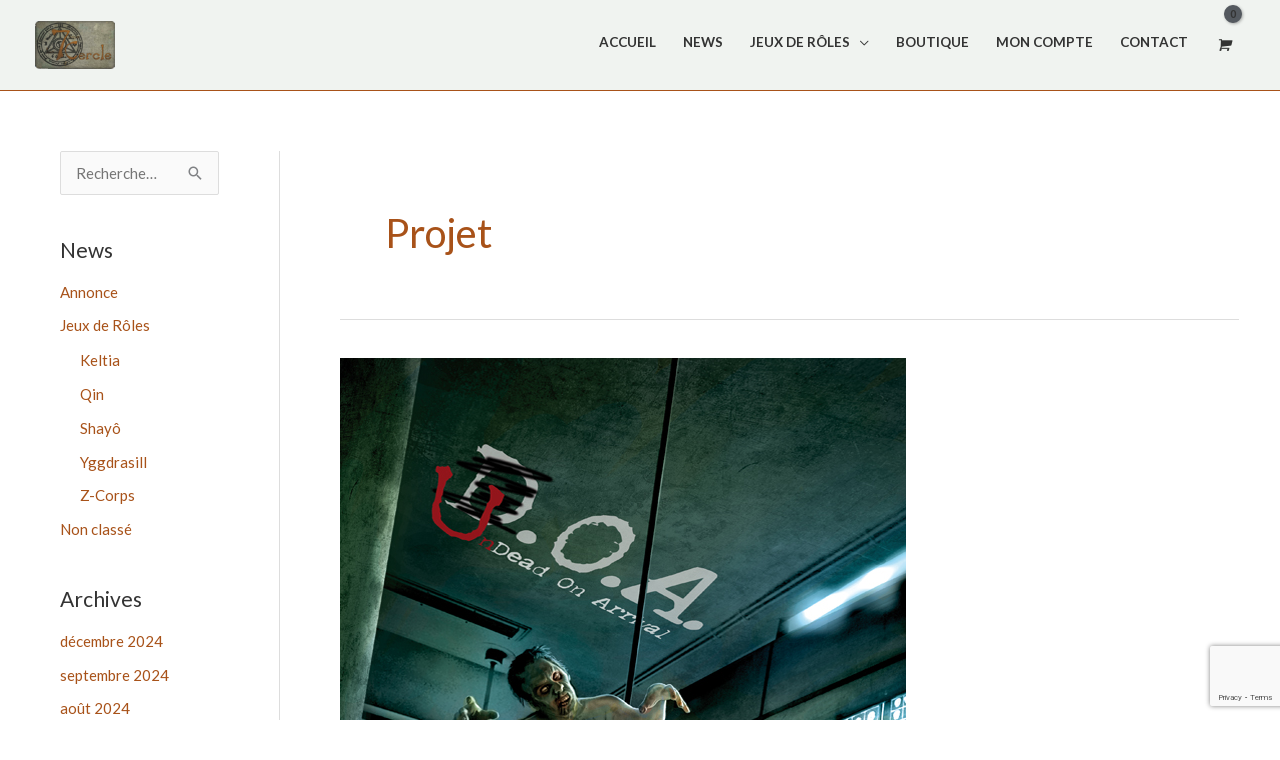

--- FILE ---
content_type: text/html; charset=utf-8
request_url: https://www.google.com/recaptcha/api2/anchor?ar=1&k=6LdaxMsZAAAAALMKpEBGnm9YJt7caIwCv1xCrPFr&co=aHR0cHM6Ly93d3cuN2VtZWNlcmNsZS5jb206NDQz&hl=en&v=7gg7H51Q-naNfhmCP3_R47ho&size=invisible&anchor-ms=20000&execute-ms=30000&cb=ap794wu2tt8y
body_size: 48051
content:
<!DOCTYPE HTML><html dir="ltr" lang="en"><head><meta http-equiv="Content-Type" content="text/html; charset=UTF-8">
<meta http-equiv="X-UA-Compatible" content="IE=edge">
<title>reCAPTCHA</title>
<style type="text/css">
/* cyrillic-ext */
@font-face {
  font-family: 'Roboto';
  font-style: normal;
  font-weight: 400;
  font-stretch: 100%;
  src: url(//fonts.gstatic.com/s/roboto/v48/KFO7CnqEu92Fr1ME7kSn66aGLdTylUAMa3GUBHMdazTgWw.woff2) format('woff2');
  unicode-range: U+0460-052F, U+1C80-1C8A, U+20B4, U+2DE0-2DFF, U+A640-A69F, U+FE2E-FE2F;
}
/* cyrillic */
@font-face {
  font-family: 'Roboto';
  font-style: normal;
  font-weight: 400;
  font-stretch: 100%;
  src: url(//fonts.gstatic.com/s/roboto/v48/KFO7CnqEu92Fr1ME7kSn66aGLdTylUAMa3iUBHMdazTgWw.woff2) format('woff2');
  unicode-range: U+0301, U+0400-045F, U+0490-0491, U+04B0-04B1, U+2116;
}
/* greek-ext */
@font-face {
  font-family: 'Roboto';
  font-style: normal;
  font-weight: 400;
  font-stretch: 100%;
  src: url(//fonts.gstatic.com/s/roboto/v48/KFO7CnqEu92Fr1ME7kSn66aGLdTylUAMa3CUBHMdazTgWw.woff2) format('woff2');
  unicode-range: U+1F00-1FFF;
}
/* greek */
@font-face {
  font-family: 'Roboto';
  font-style: normal;
  font-weight: 400;
  font-stretch: 100%;
  src: url(//fonts.gstatic.com/s/roboto/v48/KFO7CnqEu92Fr1ME7kSn66aGLdTylUAMa3-UBHMdazTgWw.woff2) format('woff2');
  unicode-range: U+0370-0377, U+037A-037F, U+0384-038A, U+038C, U+038E-03A1, U+03A3-03FF;
}
/* math */
@font-face {
  font-family: 'Roboto';
  font-style: normal;
  font-weight: 400;
  font-stretch: 100%;
  src: url(//fonts.gstatic.com/s/roboto/v48/KFO7CnqEu92Fr1ME7kSn66aGLdTylUAMawCUBHMdazTgWw.woff2) format('woff2');
  unicode-range: U+0302-0303, U+0305, U+0307-0308, U+0310, U+0312, U+0315, U+031A, U+0326-0327, U+032C, U+032F-0330, U+0332-0333, U+0338, U+033A, U+0346, U+034D, U+0391-03A1, U+03A3-03A9, U+03B1-03C9, U+03D1, U+03D5-03D6, U+03F0-03F1, U+03F4-03F5, U+2016-2017, U+2034-2038, U+203C, U+2040, U+2043, U+2047, U+2050, U+2057, U+205F, U+2070-2071, U+2074-208E, U+2090-209C, U+20D0-20DC, U+20E1, U+20E5-20EF, U+2100-2112, U+2114-2115, U+2117-2121, U+2123-214F, U+2190, U+2192, U+2194-21AE, U+21B0-21E5, U+21F1-21F2, U+21F4-2211, U+2213-2214, U+2216-22FF, U+2308-230B, U+2310, U+2319, U+231C-2321, U+2336-237A, U+237C, U+2395, U+239B-23B7, U+23D0, U+23DC-23E1, U+2474-2475, U+25AF, U+25B3, U+25B7, U+25BD, U+25C1, U+25CA, U+25CC, U+25FB, U+266D-266F, U+27C0-27FF, U+2900-2AFF, U+2B0E-2B11, U+2B30-2B4C, U+2BFE, U+3030, U+FF5B, U+FF5D, U+1D400-1D7FF, U+1EE00-1EEFF;
}
/* symbols */
@font-face {
  font-family: 'Roboto';
  font-style: normal;
  font-weight: 400;
  font-stretch: 100%;
  src: url(//fonts.gstatic.com/s/roboto/v48/KFO7CnqEu92Fr1ME7kSn66aGLdTylUAMaxKUBHMdazTgWw.woff2) format('woff2');
  unicode-range: U+0001-000C, U+000E-001F, U+007F-009F, U+20DD-20E0, U+20E2-20E4, U+2150-218F, U+2190, U+2192, U+2194-2199, U+21AF, U+21E6-21F0, U+21F3, U+2218-2219, U+2299, U+22C4-22C6, U+2300-243F, U+2440-244A, U+2460-24FF, U+25A0-27BF, U+2800-28FF, U+2921-2922, U+2981, U+29BF, U+29EB, U+2B00-2BFF, U+4DC0-4DFF, U+FFF9-FFFB, U+10140-1018E, U+10190-1019C, U+101A0, U+101D0-101FD, U+102E0-102FB, U+10E60-10E7E, U+1D2C0-1D2D3, U+1D2E0-1D37F, U+1F000-1F0FF, U+1F100-1F1AD, U+1F1E6-1F1FF, U+1F30D-1F30F, U+1F315, U+1F31C, U+1F31E, U+1F320-1F32C, U+1F336, U+1F378, U+1F37D, U+1F382, U+1F393-1F39F, U+1F3A7-1F3A8, U+1F3AC-1F3AF, U+1F3C2, U+1F3C4-1F3C6, U+1F3CA-1F3CE, U+1F3D4-1F3E0, U+1F3ED, U+1F3F1-1F3F3, U+1F3F5-1F3F7, U+1F408, U+1F415, U+1F41F, U+1F426, U+1F43F, U+1F441-1F442, U+1F444, U+1F446-1F449, U+1F44C-1F44E, U+1F453, U+1F46A, U+1F47D, U+1F4A3, U+1F4B0, U+1F4B3, U+1F4B9, U+1F4BB, U+1F4BF, U+1F4C8-1F4CB, U+1F4D6, U+1F4DA, U+1F4DF, U+1F4E3-1F4E6, U+1F4EA-1F4ED, U+1F4F7, U+1F4F9-1F4FB, U+1F4FD-1F4FE, U+1F503, U+1F507-1F50B, U+1F50D, U+1F512-1F513, U+1F53E-1F54A, U+1F54F-1F5FA, U+1F610, U+1F650-1F67F, U+1F687, U+1F68D, U+1F691, U+1F694, U+1F698, U+1F6AD, U+1F6B2, U+1F6B9-1F6BA, U+1F6BC, U+1F6C6-1F6CF, U+1F6D3-1F6D7, U+1F6E0-1F6EA, U+1F6F0-1F6F3, U+1F6F7-1F6FC, U+1F700-1F7FF, U+1F800-1F80B, U+1F810-1F847, U+1F850-1F859, U+1F860-1F887, U+1F890-1F8AD, U+1F8B0-1F8BB, U+1F8C0-1F8C1, U+1F900-1F90B, U+1F93B, U+1F946, U+1F984, U+1F996, U+1F9E9, U+1FA00-1FA6F, U+1FA70-1FA7C, U+1FA80-1FA89, U+1FA8F-1FAC6, U+1FACE-1FADC, U+1FADF-1FAE9, U+1FAF0-1FAF8, U+1FB00-1FBFF;
}
/* vietnamese */
@font-face {
  font-family: 'Roboto';
  font-style: normal;
  font-weight: 400;
  font-stretch: 100%;
  src: url(//fonts.gstatic.com/s/roboto/v48/KFO7CnqEu92Fr1ME7kSn66aGLdTylUAMa3OUBHMdazTgWw.woff2) format('woff2');
  unicode-range: U+0102-0103, U+0110-0111, U+0128-0129, U+0168-0169, U+01A0-01A1, U+01AF-01B0, U+0300-0301, U+0303-0304, U+0308-0309, U+0323, U+0329, U+1EA0-1EF9, U+20AB;
}
/* latin-ext */
@font-face {
  font-family: 'Roboto';
  font-style: normal;
  font-weight: 400;
  font-stretch: 100%;
  src: url(//fonts.gstatic.com/s/roboto/v48/KFO7CnqEu92Fr1ME7kSn66aGLdTylUAMa3KUBHMdazTgWw.woff2) format('woff2');
  unicode-range: U+0100-02BA, U+02BD-02C5, U+02C7-02CC, U+02CE-02D7, U+02DD-02FF, U+0304, U+0308, U+0329, U+1D00-1DBF, U+1E00-1E9F, U+1EF2-1EFF, U+2020, U+20A0-20AB, U+20AD-20C0, U+2113, U+2C60-2C7F, U+A720-A7FF;
}
/* latin */
@font-face {
  font-family: 'Roboto';
  font-style: normal;
  font-weight: 400;
  font-stretch: 100%;
  src: url(//fonts.gstatic.com/s/roboto/v48/KFO7CnqEu92Fr1ME7kSn66aGLdTylUAMa3yUBHMdazQ.woff2) format('woff2');
  unicode-range: U+0000-00FF, U+0131, U+0152-0153, U+02BB-02BC, U+02C6, U+02DA, U+02DC, U+0304, U+0308, U+0329, U+2000-206F, U+20AC, U+2122, U+2191, U+2193, U+2212, U+2215, U+FEFF, U+FFFD;
}
/* cyrillic-ext */
@font-face {
  font-family: 'Roboto';
  font-style: normal;
  font-weight: 500;
  font-stretch: 100%;
  src: url(//fonts.gstatic.com/s/roboto/v48/KFO7CnqEu92Fr1ME7kSn66aGLdTylUAMa3GUBHMdazTgWw.woff2) format('woff2');
  unicode-range: U+0460-052F, U+1C80-1C8A, U+20B4, U+2DE0-2DFF, U+A640-A69F, U+FE2E-FE2F;
}
/* cyrillic */
@font-face {
  font-family: 'Roboto';
  font-style: normal;
  font-weight: 500;
  font-stretch: 100%;
  src: url(//fonts.gstatic.com/s/roboto/v48/KFO7CnqEu92Fr1ME7kSn66aGLdTylUAMa3iUBHMdazTgWw.woff2) format('woff2');
  unicode-range: U+0301, U+0400-045F, U+0490-0491, U+04B0-04B1, U+2116;
}
/* greek-ext */
@font-face {
  font-family: 'Roboto';
  font-style: normal;
  font-weight: 500;
  font-stretch: 100%;
  src: url(//fonts.gstatic.com/s/roboto/v48/KFO7CnqEu92Fr1ME7kSn66aGLdTylUAMa3CUBHMdazTgWw.woff2) format('woff2');
  unicode-range: U+1F00-1FFF;
}
/* greek */
@font-face {
  font-family: 'Roboto';
  font-style: normal;
  font-weight: 500;
  font-stretch: 100%;
  src: url(//fonts.gstatic.com/s/roboto/v48/KFO7CnqEu92Fr1ME7kSn66aGLdTylUAMa3-UBHMdazTgWw.woff2) format('woff2');
  unicode-range: U+0370-0377, U+037A-037F, U+0384-038A, U+038C, U+038E-03A1, U+03A3-03FF;
}
/* math */
@font-face {
  font-family: 'Roboto';
  font-style: normal;
  font-weight: 500;
  font-stretch: 100%;
  src: url(//fonts.gstatic.com/s/roboto/v48/KFO7CnqEu92Fr1ME7kSn66aGLdTylUAMawCUBHMdazTgWw.woff2) format('woff2');
  unicode-range: U+0302-0303, U+0305, U+0307-0308, U+0310, U+0312, U+0315, U+031A, U+0326-0327, U+032C, U+032F-0330, U+0332-0333, U+0338, U+033A, U+0346, U+034D, U+0391-03A1, U+03A3-03A9, U+03B1-03C9, U+03D1, U+03D5-03D6, U+03F0-03F1, U+03F4-03F5, U+2016-2017, U+2034-2038, U+203C, U+2040, U+2043, U+2047, U+2050, U+2057, U+205F, U+2070-2071, U+2074-208E, U+2090-209C, U+20D0-20DC, U+20E1, U+20E5-20EF, U+2100-2112, U+2114-2115, U+2117-2121, U+2123-214F, U+2190, U+2192, U+2194-21AE, U+21B0-21E5, U+21F1-21F2, U+21F4-2211, U+2213-2214, U+2216-22FF, U+2308-230B, U+2310, U+2319, U+231C-2321, U+2336-237A, U+237C, U+2395, U+239B-23B7, U+23D0, U+23DC-23E1, U+2474-2475, U+25AF, U+25B3, U+25B7, U+25BD, U+25C1, U+25CA, U+25CC, U+25FB, U+266D-266F, U+27C0-27FF, U+2900-2AFF, U+2B0E-2B11, U+2B30-2B4C, U+2BFE, U+3030, U+FF5B, U+FF5D, U+1D400-1D7FF, U+1EE00-1EEFF;
}
/* symbols */
@font-face {
  font-family: 'Roboto';
  font-style: normal;
  font-weight: 500;
  font-stretch: 100%;
  src: url(//fonts.gstatic.com/s/roboto/v48/KFO7CnqEu92Fr1ME7kSn66aGLdTylUAMaxKUBHMdazTgWw.woff2) format('woff2');
  unicode-range: U+0001-000C, U+000E-001F, U+007F-009F, U+20DD-20E0, U+20E2-20E4, U+2150-218F, U+2190, U+2192, U+2194-2199, U+21AF, U+21E6-21F0, U+21F3, U+2218-2219, U+2299, U+22C4-22C6, U+2300-243F, U+2440-244A, U+2460-24FF, U+25A0-27BF, U+2800-28FF, U+2921-2922, U+2981, U+29BF, U+29EB, U+2B00-2BFF, U+4DC0-4DFF, U+FFF9-FFFB, U+10140-1018E, U+10190-1019C, U+101A0, U+101D0-101FD, U+102E0-102FB, U+10E60-10E7E, U+1D2C0-1D2D3, U+1D2E0-1D37F, U+1F000-1F0FF, U+1F100-1F1AD, U+1F1E6-1F1FF, U+1F30D-1F30F, U+1F315, U+1F31C, U+1F31E, U+1F320-1F32C, U+1F336, U+1F378, U+1F37D, U+1F382, U+1F393-1F39F, U+1F3A7-1F3A8, U+1F3AC-1F3AF, U+1F3C2, U+1F3C4-1F3C6, U+1F3CA-1F3CE, U+1F3D4-1F3E0, U+1F3ED, U+1F3F1-1F3F3, U+1F3F5-1F3F7, U+1F408, U+1F415, U+1F41F, U+1F426, U+1F43F, U+1F441-1F442, U+1F444, U+1F446-1F449, U+1F44C-1F44E, U+1F453, U+1F46A, U+1F47D, U+1F4A3, U+1F4B0, U+1F4B3, U+1F4B9, U+1F4BB, U+1F4BF, U+1F4C8-1F4CB, U+1F4D6, U+1F4DA, U+1F4DF, U+1F4E3-1F4E6, U+1F4EA-1F4ED, U+1F4F7, U+1F4F9-1F4FB, U+1F4FD-1F4FE, U+1F503, U+1F507-1F50B, U+1F50D, U+1F512-1F513, U+1F53E-1F54A, U+1F54F-1F5FA, U+1F610, U+1F650-1F67F, U+1F687, U+1F68D, U+1F691, U+1F694, U+1F698, U+1F6AD, U+1F6B2, U+1F6B9-1F6BA, U+1F6BC, U+1F6C6-1F6CF, U+1F6D3-1F6D7, U+1F6E0-1F6EA, U+1F6F0-1F6F3, U+1F6F7-1F6FC, U+1F700-1F7FF, U+1F800-1F80B, U+1F810-1F847, U+1F850-1F859, U+1F860-1F887, U+1F890-1F8AD, U+1F8B0-1F8BB, U+1F8C0-1F8C1, U+1F900-1F90B, U+1F93B, U+1F946, U+1F984, U+1F996, U+1F9E9, U+1FA00-1FA6F, U+1FA70-1FA7C, U+1FA80-1FA89, U+1FA8F-1FAC6, U+1FACE-1FADC, U+1FADF-1FAE9, U+1FAF0-1FAF8, U+1FB00-1FBFF;
}
/* vietnamese */
@font-face {
  font-family: 'Roboto';
  font-style: normal;
  font-weight: 500;
  font-stretch: 100%;
  src: url(//fonts.gstatic.com/s/roboto/v48/KFO7CnqEu92Fr1ME7kSn66aGLdTylUAMa3OUBHMdazTgWw.woff2) format('woff2');
  unicode-range: U+0102-0103, U+0110-0111, U+0128-0129, U+0168-0169, U+01A0-01A1, U+01AF-01B0, U+0300-0301, U+0303-0304, U+0308-0309, U+0323, U+0329, U+1EA0-1EF9, U+20AB;
}
/* latin-ext */
@font-face {
  font-family: 'Roboto';
  font-style: normal;
  font-weight: 500;
  font-stretch: 100%;
  src: url(//fonts.gstatic.com/s/roboto/v48/KFO7CnqEu92Fr1ME7kSn66aGLdTylUAMa3KUBHMdazTgWw.woff2) format('woff2');
  unicode-range: U+0100-02BA, U+02BD-02C5, U+02C7-02CC, U+02CE-02D7, U+02DD-02FF, U+0304, U+0308, U+0329, U+1D00-1DBF, U+1E00-1E9F, U+1EF2-1EFF, U+2020, U+20A0-20AB, U+20AD-20C0, U+2113, U+2C60-2C7F, U+A720-A7FF;
}
/* latin */
@font-face {
  font-family: 'Roboto';
  font-style: normal;
  font-weight: 500;
  font-stretch: 100%;
  src: url(//fonts.gstatic.com/s/roboto/v48/KFO7CnqEu92Fr1ME7kSn66aGLdTylUAMa3yUBHMdazQ.woff2) format('woff2');
  unicode-range: U+0000-00FF, U+0131, U+0152-0153, U+02BB-02BC, U+02C6, U+02DA, U+02DC, U+0304, U+0308, U+0329, U+2000-206F, U+20AC, U+2122, U+2191, U+2193, U+2212, U+2215, U+FEFF, U+FFFD;
}
/* cyrillic-ext */
@font-face {
  font-family: 'Roboto';
  font-style: normal;
  font-weight: 900;
  font-stretch: 100%;
  src: url(//fonts.gstatic.com/s/roboto/v48/KFO7CnqEu92Fr1ME7kSn66aGLdTylUAMa3GUBHMdazTgWw.woff2) format('woff2');
  unicode-range: U+0460-052F, U+1C80-1C8A, U+20B4, U+2DE0-2DFF, U+A640-A69F, U+FE2E-FE2F;
}
/* cyrillic */
@font-face {
  font-family: 'Roboto';
  font-style: normal;
  font-weight: 900;
  font-stretch: 100%;
  src: url(//fonts.gstatic.com/s/roboto/v48/KFO7CnqEu92Fr1ME7kSn66aGLdTylUAMa3iUBHMdazTgWw.woff2) format('woff2');
  unicode-range: U+0301, U+0400-045F, U+0490-0491, U+04B0-04B1, U+2116;
}
/* greek-ext */
@font-face {
  font-family: 'Roboto';
  font-style: normal;
  font-weight: 900;
  font-stretch: 100%;
  src: url(//fonts.gstatic.com/s/roboto/v48/KFO7CnqEu92Fr1ME7kSn66aGLdTylUAMa3CUBHMdazTgWw.woff2) format('woff2');
  unicode-range: U+1F00-1FFF;
}
/* greek */
@font-face {
  font-family: 'Roboto';
  font-style: normal;
  font-weight: 900;
  font-stretch: 100%;
  src: url(//fonts.gstatic.com/s/roboto/v48/KFO7CnqEu92Fr1ME7kSn66aGLdTylUAMa3-UBHMdazTgWw.woff2) format('woff2');
  unicode-range: U+0370-0377, U+037A-037F, U+0384-038A, U+038C, U+038E-03A1, U+03A3-03FF;
}
/* math */
@font-face {
  font-family: 'Roboto';
  font-style: normal;
  font-weight: 900;
  font-stretch: 100%;
  src: url(//fonts.gstatic.com/s/roboto/v48/KFO7CnqEu92Fr1ME7kSn66aGLdTylUAMawCUBHMdazTgWw.woff2) format('woff2');
  unicode-range: U+0302-0303, U+0305, U+0307-0308, U+0310, U+0312, U+0315, U+031A, U+0326-0327, U+032C, U+032F-0330, U+0332-0333, U+0338, U+033A, U+0346, U+034D, U+0391-03A1, U+03A3-03A9, U+03B1-03C9, U+03D1, U+03D5-03D6, U+03F0-03F1, U+03F4-03F5, U+2016-2017, U+2034-2038, U+203C, U+2040, U+2043, U+2047, U+2050, U+2057, U+205F, U+2070-2071, U+2074-208E, U+2090-209C, U+20D0-20DC, U+20E1, U+20E5-20EF, U+2100-2112, U+2114-2115, U+2117-2121, U+2123-214F, U+2190, U+2192, U+2194-21AE, U+21B0-21E5, U+21F1-21F2, U+21F4-2211, U+2213-2214, U+2216-22FF, U+2308-230B, U+2310, U+2319, U+231C-2321, U+2336-237A, U+237C, U+2395, U+239B-23B7, U+23D0, U+23DC-23E1, U+2474-2475, U+25AF, U+25B3, U+25B7, U+25BD, U+25C1, U+25CA, U+25CC, U+25FB, U+266D-266F, U+27C0-27FF, U+2900-2AFF, U+2B0E-2B11, U+2B30-2B4C, U+2BFE, U+3030, U+FF5B, U+FF5D, U+1D400-1D7FF, U+1EE00-1EEFF;
}
/* symbols */
@font-face {
  font-family: 'Roboto';
  font-style: normal;
  font-weight: 900;
  font-stretch: 100%;
  src: url(//fonts.gstatic.com/s/roboto/v48/KFO7CnqEu92Fr1ME7kSn66aGLdTylUAMaxKUBHMdazTgWw.woff2) format('woff2');
  unicode-range: U+0001-000C, U+000E-001F, U+007F-009F, U+20DD-20E0, U+20E2-20E4, U+2150-218F, U+2190, U+2192, U+2194-2199, U+21AF, U+21E6-21F0, U+21F3, U+2218-2219, U+2299, U+22C4-22C6, U+2300-243F, U+2440-244A, U+2460-24FF, U+25A0-27BF, U+2800-28FF, U+2921-2922, U+2981, U+29BF, U+29EB, U+2B00-2BFF, U+4DC0-4DFF, U+FFF9-FFFB, U+10140-1018E, U+10190-1019C, U+101A0, U+101D0-101FD, U+102E0-102FB, U+10E60-10E7E, U+1D2C0-1D2D3, U+1D2E0-1D37F, U+1F000-1F0FF, U+1F100-1F1AD, U+1F1E6-1F1FF, U+1F30D-1F30F, U+1F315, U+1F31C, U+1F31E, U+1F320-1F32C, U+1F336, U+1F378, U+1F37D, U+1F382, U+1F393-1F39F, U+1F3A7-1F3A8, U+1F3AC-1F3AF, U+1F3C2, U+1F3C4-1F3C6, U+1F3CA-1F3CE, U+1F3D4-1F3E0, U+1F3ED, U+1F3F1-1F3F3, U+1F3F5-1F3F7, U+1F408, U+1F415, U+1F41F, U+1F426, U+1F43F, U+1F441-1F442, U+1F444, U+1F446-1F449, U+1F44C-1F44E, U+1F453, U+1F46A, U+1F47D, U+1F4A3, U+1F4B0, U+1F4B3, U+1F4B9, U+1F4BB, U+1F4BF, U+1F4C8-1F4CB, U+1F4D6, U+1F4DA, U+1F4DF, U+1F4E3-1F4E6, U+1F4EA-1F4ED, U+1F4F7, U+1F4F9-1F4FB, U+1F4FD-1F4FE, U+1F503, U+1F507-1F50B, U+1F50D, U+1F512-1F513, U+1F53E-1F54A, U+1F54F-1F5FA, U+1F610, U+1F650-1F67F, U+1F687, U+1F68D, U+1F691, U+1F694, U+1F698, U+1F6AD, U+1F6B2, U+1F6B9-1F6BA, U+1F6BC, U+1F6C6-1F6CF, U+1F6D3-1F6D7, U+1F6E0-1F6EA, U+1F6F0-1F6F3, U+1F6F7-1F6FC, U+1F700-1F7FF, U+1F800-1F80B, U+1F810-1F847, U+1F850-1F859, U+1F860-1F887, U+1F890-1F8AD, U+1F8B0-1F8BB, U+1F8C0-1F8C1, U+1F900-1F90B, U+1F93B, U+1F946, U+1F984, U+1F996, U+1F9E9, U+1FA00-1FA6F, U+1FA70-1FA7C, U+1FA80-1FA89, U+1FA8F-1FAC6, U+1FACE-1FADC, U+1FADF-1FAE9, U+1FAF0-1FAF8, U+1FB00-1FBFF;
}
/* vietnamese */
@font-face {
  font-family: 'Roboto';
  font-style: normal;
  font-weight: 900;
  font-stretch: 100%;
  src: url(//fonts.gstatic.com/s/roboto/v48/KFO7CnqEu92Fr1ME7kSn66aGLdTylUAMa3OUBHMdazTgWw.woff2) format('woff2');
  unicode-range: U+0102-0103, U+0110-0111, U+0128-0129, U+0168-0169, U+01A0-01A1, U+01AF-01B0, U+0300-0301, U+0303-0304, U+0308-0309, U+0323, U+0329, U+1EA0-1EF9, U+20AB;
}
/* latin-ext */
@font-face {
  font-family: 'Roboto';
  font-style: normal;
  font-weight: 900;
  font-stretch: 100%;
  src: url(//fonts.gstatic.com/s/roboto/v48/KFO7CnqEu92Fr1ME7kSn66aGLdTylUAMa3KUBHMdazTgWw.woff2) format('woff2');
  unicode-range: U+0100-02BA, U+02BD-02C5, U+02C7-02CC, U+02CE-02D7, U+02DD-02FF, U+0304, U+0308, U+0329, U+1D00-1DBF, U+1E00-1E9F, U+1EF2-1EFF, U+2020, U+20A0-20AB, U+20AD-20C0, U+2113, U+2C60-2C7F, U+A720-A7FF;
}
/* latin */
@font-face {
  font-family: 'Roboto';
  font-style: normal;
  font-weight: 900;
  font-stretch: 100%;
  src: url(//fonts.gstatic.com/s/roboto/v48/KFO7CnqEu92Fr1ME7kSn66aGLdTylUAMa3yUBHMdazQ.woff2) format('woff2');
  unicode-range: U+0000-00FF, U+0131, U+0152-0153, U+02BB-02BC, U+02C6, U+02DA, U+02DC, U+0304, U+0308, U+0329, U+2000-206F, U+20AC, U+2122, U+2191, U+2193, U+2212, U+2215, U+FEFF, U+FFFD;
}

</style>
<link rel="stylesheet" type="text/css" href="https://www.gstatic.com/recaptcha/releases/7gg7H51Q-naNfhmCP3_R47ho/styles__ltr.css">
<script nonce="lfM0_FIS4ZebvgYhFUy6kw" type="text/javascript">window['__recaptcha_api'] = 'https://www.google.com/recaptcha/api2/';</script>
<script type="text/javascript" src="https://www.gstatic.com/recaptcha/releases/7gg7H51Q-naNfhmCP3_R47ho/recaptcha__en.js" nonce="lfM0_FIS4ZebvgYhFUy6kw">
      
    </script></head>
<body><div id="rc-anchor-alert" class="rc-anchor-alert"></div>
<input type="hidden" id="recaptcha-token" value="[base64]">
<script type="text/javascript" nonce="lfM0_FIS4ZebvgYhFUy6kw">
      recaptcha.anchor.Main.init("[\x22ainput\x22,[\x22bgdata\x22,\x22\x22,\[base64]/[base64]/[base64]/KE4oMTI0LHYsdi5HKSxMWihsLHYpKTpOKDEyNCx2LGwpLFYpLHYpLFQpKSxGKDE3MSx2KX0scjc9ZnVuY3Rpb24obCl7cmV0dXJuIGx9LEM9ZnVuY3Rpb24obCxWLHYpe04odixsLFYpLFZbYWtdPTI3OTZ9LG49ZnVuY3Rpb24obCxWKXtWLlg9KChWLlg/[base64]/[base64]/[base64]/[base64]/[base64]/[base64]/[base64]/[base64]/[base64]/[base64]/[base64]\\u003d\x22,\[base64]\\u003d\\u003d\x22,\x22wrHDmUQ0w48UBMK5Uk4KH8OLw6I0wrluVA9AIsObw487eMKjYsKBWMOmeC3ChMOzw7F0w47DusOBw6HDl8OkVC7DqsKNNsOwIcKrHXPDqQnDrMOsw6HCo8Orw4tTworDpMOTw63ClsO/Ulp4CcK7wqRww5XCj1tAZmnDu00XRMOfw7zDqMOWw5gNRMKQB8OMcMKWw5vCoBhAF8Ocw5XDvGfDt8OTTgQEwr3DoS0VA8OiQXrCr8Kzw6ErwpJFwpDDvAFDw53DlcO3w7TDtlJywp/DgsO1GGhIwq3CoMKab8KwwpBZcF5nw5EOwr7Di3s7wqPCmiNSUCLDuw3ClzvDj8KtBsOswpcRXTjChSTDiB/CiDrDt0U2wqdxwr5Fw5LCpD7DmjHCjcOkb1fCtmvDucKTC8KcNjhuC27DoXcuwoXCmsKAw7rCnsOYwpDDtTfCvWzDkn7DhAPDksKAZMKcwoomwr1daW9Swr7Clm9yw5wyCnpIw5JhCsKxDATCkVBQwq0bdMKhJ8KfwqoBw6/[base64]/[base64]/DlcOGw4DDvSlKacO3ZAbDlcOfw5skw7zDtMOdFMKYaRDDtxHCllttw73Ch8K7w75VO1IOIsONFFLCqcOywqrDkmRndcOIUCzDp2Nbw6/CqcKgcRDDn3BFw4LCqi/ChCRqGVHChhk9Bw8pGcKUw6XDlifDi8KeZV4YwqpcworCp0U7HsKdNjzDkDUVw4zCoEkUfsOIw4HCkRh3bjvChsKcSDkCVhnCsGhQwrlbw64eYlV/w5o5LMOnY8K/[base64]/wrbCg8KewqdQwoLDsETCoSDDmB4NL8OvPx9XKsKgMcKKwqfDpMKGQ2J0w4LDjcOFwrh+w6/DhsKKaT7Du8KtVivDumIXw74DbsK8eGR0w6EawqQywq/DhQfCsz0hw4nDicKKw7xwQsOuwpnDkMKzwrnDuR3CoxRUXD3Cu8OKTSsQwp9/wr9Sw6nDl1huCcKLU0wMUWvCkMK9wobDmlNiwroAFGIDLjRRw6sJAzYkw6h+w44/[base64]/wqnCiQ7CosOXJ8OrwrDDtMOOUDPDlwPDpsKuwpwqdis7w6YlwqxTw5LCjHTDk34pY8O8Sy52wonChjXCgsODMsKkAMORO8Kgw4nCp8OBw6RBPzh0w5DDssO2wrTDmcKHw6pzesOPB8KCw7powoPCgmbClcK/wpzCmGDDgEAkLAjDsMKLw7UMw4rCn3DCscOLZcKrGsKkw4DDhcK8w5l3wr7CnTLCusKfw63CjkjCucOALMO+OMOCaxrChMK9ccK+FkdKw6liw6DDnHfDk8OywrNswrwTT2pRw6DDpsOFw77DkcOswq/DvcKFw6wjwp1KIsKsRcOKw6zCqcK6w7rDiMKRwqQNw7zDmjJRYkowX8OvwqZtw47CtCzDowXDp8OXwovDqhfDu8OcwpVJwpvDhW/DqWIKw71TPMK+f8KBI2TDqsKuwpwNJMKUdCY+dMKowrltw5vCtX/DrcOhw5AJKk18w4w5VjF5w6NIZ8OnI3TDmcKMaXXChcOFPsKZBTbCtCnCqsO9w5XCrcKaITFdw7Zzwq1tG39UE8OQMMKhwonCo8OWGEfDsMOhwp4two8Tw4hzwqDCm8KqSMOtw6nDrUXDqm/CusKQK8KMLB4tw4LDgcKmwrDCsx1Mw7fChsKcw44POcOEN8OTLMO1fwFSScOtw7jCo34KW8OpTFs6eiTCpVXDmcKCPk5Hw4bDiXt8wpFGNgHDrApSwrvDmyLCoFATRE5gw6PCkXlWeMKlwoRbwpzDjzMlw4jCoTZcQcOhfsK1NsOeBMO5aWjDkQNqw7/CohfDswBQQ8K8w7UHwr7DssO5YcO+PTjDr8OgZsOWQMKEw5DDjMKXGDtRVsKmw6zCk3DCsXwkwqEdYcKUwrjCh8OYNg0GWsO7w6jDnGI6ZMKDw5zCqWXDjsOsw7FFWnAYwrvDl2HDr8O9w4Qlw5fDiMKCwrrCk05MYzXCucK/NsOZwrrDt8Kdw7gUw67CsMOtAS/Du8OwcALDgcK7TAPClwLCu8OgdxbCoRnDgsOTw4VFLMK0SMKpGcO1MwbDo8KJFMOoRMK2XsK5wo7DqsKvekh/wpTClcOHVG3Ds8OpRsK9M8Oew6t9w55HLMKXwonDtsOGWMOZJS7Cpn/CsMOGwo8owqwBw4xxw6vCnmbDnVPCgDfCtjjDosOTdcOZw7rCrMKswqvCh8Ovw7zClxEvFcO/JGrCtB1qw4PCtlwKw6ByLQzCnCzCkm7DusOAesOfKMKaX8OhbTdcAlZswp9VK8K3w5nCjlcow60iw4LChMKRZMKow5tfw6rDkTHCuTgRJ17Djw/ChWwxw6lIw4N6aV3CpMOSw5XCgMKUw64Tw5DDnsOJw4JkwogACcOcDMO6R8KFQcKtw6XDosOgwo/Cl8KIIloeFytjw6HDicKRD1jCqUNmFcOUPcO6w7DCh8OXBsKRcMOrwozCu8O2w5jDn8KPCyRLwqJqwpoaOsO4KMOlbsOiw4FEcMKdBE/Cmn/DtcKOwpo6W3/CtB7DpsOFeMOcfcKnGMOAwrsAMMK1N20ye3fCt0bDlMOHwrRcCH/CnSB5dXlsTwoPZ8OWwqTCv8KqbMOCY3EbG2nCqsOBa8OcRsKswrIYHcOUwoJtX8KOwpAyPyclMDIqTmYkZMOUH3TDqG3CgQgew6J4woPCrMOSEAgdwoREIcKfwqvCkcKUw5vCjsOAw6vDscOkHMOuwolmw4DDtWTDg8OcXcOsW8K4dV/DhBZXw7MfKcOywqvDhRZFwodCH8KbISPCpMOgw65VwrHDnmkEw7nDp3hEw5/DoxIawokhw4FDIHPCoMOJDMOEwpcmwo3Cn8KCw7bCllvDtcK7csKKw5/DisKfBcO7wqbCtlrDu8O0DH/DgHAOPsOXw4PCvMKsKU4mw70EwrlxK3o8H8OHwpfCucKpworCnm3CiMOVw5pGAhzCgcKZOcKxwq7Cn3tMwrzDjcKtwp4VJ8K0wqYUa8OcMDfCgcK7EATDnBPCnHPDsX/DjMOJw4tAwqjCs1FvIztfw6vDoUPCjhElZUMaCsOXXMKwM3fDjcOaD3Y/ZRnDtGvDkcK3w456wo3Dj8KZwrACw7cZw4nClg7DnsKFUEbCqgbCsy0yw6DDicKSw49lWcKbw6LCrHMfwqjClMKmwpxYw53Ck2lBdsOKYCLDisOSI8O/w7llw58vAiTDkcKIZ2DCniVPw7MDZ8K5w7rDnwXCi8OwwoEPw5bCqgJuwp8gw4LDqhDDhX/DuMKuw7nDuRjDqsKwwozCjsONwp0AwrXDqg1/C0xTwq9DecKke8OjMcOJwqchUCvDu0TDtRDDgMK7AWnDkMKQwqbCgggew6nCkcOrAyXCgiZTQsKNRjjDllJSP0RCN8OLPEN9ZlrDjw3DiRPDscKRw5PDucO/asOiFnPDl8KBT2R0JMK1w7h3OBvDl1xsN8Kmw7XCosKya8KSwqrDqHLCvsOAw6YNw43DgQTDkcKzw6QbwrQpwqvCgcKwAcKsw6dzw63DvGbDtBZEw4rCgBrCnBTDiMOnIsOMT8OIAH5EwqESwocow4nDnw5FbRcnwq1jIcKOIEYuw7/CoGwsKjbCrsOMY8Ovw5Fjw5LCgcOnW8Oew5LCt8K2RBPDhcKiasOtw6PDuHMRwrYww4zCs8K7PW9Uwp3DmSNTw4PDuUPCq1oLcG7CrsKSw7jCnR1zw7DChcKnCHgYw5/Dp3x2wrnCgX5bw4zClcOUdcOAw4xnw78SdcOuFTzDq8KnYcO2XS3DpCJDPmIzFAjDlkRCW2nDs8OHIA8dwpxfw6QDP0lvF8Onwo/Dv1bDhcORYEfCpsKpLlZMwptQwqZcUMKzXsKhwrYZwp7CjsOaw5pFwoRkwrcpMX3DrjbCksOVJVNRw5bCqnbCoMKFwpIdAMOew5XCu10lfsKGB3/CtMOFbcKNwqc/[base64]/DtgR0wrHDqUNmbcKRIWrCgWnCusKFKcOUAxnDn8KlUcKzJMK5w7LDgQwaVgrDkFkXwqMnw5nDlMKKRcKNKsKSKsOyw4vDmcOEwrdBw60Kw5HDt2DCixA2dlM7wp4Rw4HCkz54S2QBVSF/woo7cVhYAsOGwpXDmgvCuD8mPcOJw698w78qwqnDt8OrwpYhIWjDs8K+KFfCi2FXwoZVwqjCj8KNVcKKw4VWwo/ChEJvIcOzw4XDinvCizzDhcKDw4lvwrppA31pwo/DhcK4w7XCiyZUw5TCuMKTw7YbA0www6nCvCvCsgA0w73CkCnCki1Xw63CngXChWdQw53DpQvChcORF8OyW8Kdwq7DrBnDp8OKJ8OVTSpPwq7DkkrCqMKGwo/[base64]/[base64]/DiRTCsT5HQ1okw6rCrxlZw7HCs3VEw6jDsBfDsMOJD8OvAUo3wr/[base64]/wq/[base64]/DnjcjwrYdw5zCqMO/Y33DlcK0KRDDucKEGcK+AgvCqCtdwo5zwojCqhoUN8OJbQI2wqZebMKOwpLCkVrCnGnCrxPDgMODw4rDqMKhQ8KGaU0Cw498IkJ/R8O6Y1XDv8KKC8Ktw5U+GiTDigklWH3DmMKCw65/[base64]/w6xfw77DgjpOwozDn8Ouwr0iwpcuw5jCrQbDrh/[base64]/[base64]/w4VrEQxOM8OFw4bCsigxSnbCuFvCtsOhYMOww7rDt8OSdBITGRl4eTjDikvClwbDpzkwwoxSwoxVw6xFdhduEcKxITJCw4Z7HCDCp8KhKHjCjMOPFcKzTMKdw4/Cm8KCw5BnwpRNwrAkfsOnUcKgw7/DjMOYwrJ9JcKOw6gKwpXCvsOuGcOKwrBLw7E2aXNwLjgPwp/[base64]/CiwDDs2TDksK4w7fDpMKwU2FjAsK9w7p4aVR8wpvDhRA9TMKow6rCkMKrFUvDpi5BGxjCkCrCp8KgwpLCmw7CjsKNw4fCr2vCkhbCs0UJY8O3SVAcGh7DqTEFLFI8wrXDosKkVHZyfg/CrMOfwrEiACxAAgfCtcO8w5nDqMKrw7nCsQnDuMOHw4zClFEkwo3Dn8O8w4bCt8KOSSHDjcKawodcw6oRwp3Ci8O/w6Mow7IpGRkZD8OvBSTDtyTChcOhcsOoKcOowo7DlsOgCcO3w6RSDsO/[base64]/[base64]/CpSHCtGBdwotmwqTDv3Y8w57Cjz/DvGfCpsKgbCDDmVnDhAgvZ0jCqsOqcVJRw4nDmFfCgDfDuk8tw7fCiMOYw6vDvAp9wq8PTsOOecOHw6HDm8OzFcK4FMOswoXDpsOiMMOoccKXNcKzwqLDm8KNw6UUw5DCpC0fwrhAwqEbw6J4wpPDgA7DrADDjcOMwpHCqGETwo7Dl8O/O05XwrjDpWjCrwvDmDXDiFMXwqgPw7UYw4MOHDhjAEB6ZMOaQMOGwosmw43Crl5PDT1lw7/CnMOiKMO7WkkIwozDrMKBw5HDtsOxwpo2w4zDj8OyY8KYw6TCrMOsRks+w5jCoHHCmiHCgR/Cox/ClivCg24vD3lewqhrwprDs25swqfCu8OUw57DscOmwpcFwrRgNMOZwp5RA043w55eFsOqwqtIw5MeGFxYw4kbUU/[base64]/wq/DsmNHw4RMJsKgwoxMeTQoc0YZO8KYa2whGcOOwrgOUlc7w4FYwoLCr8K/YMOew4DDrRTDhMKLT8KGwpU4RsK1w6x9wo03V8OPScOjb1zDu3DDkFTDjsK3asOvwrcHQ8K1w6pBE8OhLcOwehvDlMOkIw3CmRfDg8K0bw3CtA5EwqsowozCpcKWFTvDu8OGw6t+w6LDjizComXCicO/LVQmXMK4aMKSw7fDpsKJf8OxdStZGSYRwrfClmzCh8O9wrDCtMOkTsKJIiLCrjNpwpfCgMOHwpHDoMKgRTrCgEBtwrfCscK/w4UpeSPCvHMtw7BawobDsDhJFcO0ZS/DnsK5wohjdSVqb8OIw4k4wo/CicOWwqA6wpHDmncZw4FSDcOfAMOfwq5Iw5nDvcKDwrfCknNhBgzDuWN0M8OPw5DDuGs7CsO5FsKww7zCgmRdFR7DiMKhXQjCqhYcBcKfw6DDvsKYaG/Do1rCn8K/LsOFAmbCocOGMcOEwoHDmTlOw7TCgcKZasOKS8OHwqXCsgx8QRHDtSHCsR9Tw48cw5vClMKLG8KTS8K3woEOBj5twpfChsKPw5TCm8OnwoAKMyJGLMOXA8KowrMHWxVhwolXw7HDhMOIw7oqwpnDtC9MwpTCv2sQw4/DgcOlLFTDtMKpwrtjw77CrjLCr3bDucKrw5RFwr3CvULCgsO+w7RUWsOCbi/Dv8Kdw4UZOsK+O8O7wrBcwrZ/V8Ocwqs0w69EEE3CiyYOwo9NVQPCmA9ZMCvCujbCuxUCwo9UwpTDvxhBAcOSXcKxAAHChMOCwoLCuGVXwqTDrsOsPMORKsK9eF5KworDucKuR8KAw6g/wpcYwr7Dtx3CvUI4c1ALUcKuw5s8LcOdw57CocKow40eYAdIwoXDuSnClMKSXVggLRDCvDjDoyonR3gsw6XDtUVYZcOIaMKLIAXCocO5w5jDhRXDncOqAlbDhMKIwr9Kw54NfBV+RgnCqMO0E8O/Lkx7K8OQw4BhwqvDoQHDoVscwpHCosOiB8OJDlrDryFvw5AGwrzDn8K/TUfCqVlABMOGwrbDicOaQcOTw67CqU3DoTA2UsKHRx8ueMKYX8OnwrUNwoFwwr/CosKowqHDh2oRwp/[base64]/[base64]/DnSEMDMKow4Atw5rCuhVge8O/JcKzfcK0woHCj8OTWU5WeljDm3sNFcOVQVPCuC5dwpTDucOAVsKaw7/DrU3CmMKtwrNqwoJKU8KCw5bDuMOpw4hqw7vDk8KcwofDnS3CsBrCljfCocKIw5fDj0fCuMO3wp7DsMK/YBkAw4BrwqNYa8ObND/Di8KnJwnDisOkdHbCtz/Cu8K6PMOoO0IJwpfDqWYww4VdwqcGwpjDrQ7DncKwCMO+w4ASTw9PK8OWXMOyC0LCkVNWw4UhZEBNw7zCgcKEY33Cp2jCuMKVOEDDoMO4bxRkP8Kqw5bCg2Vlw7PDqMK+w63CqHkQU8ObQRIScxhbw7sgcUR3Q8K1w51mOHQkfEvDgsKFw5/CmcKgw7lURxBkwqDCmibChjfDrMO5wpsJPcOVH0hdw6MaEMK1wp49HMO9wo4rwpnDpQ/ChcOyGMKBDMOdA8ORecKNQ8KlwrQVHhHDi1XDrhlTwpdEwo80PwlnIcOBIsKSDMKVQMOKUMOkwpHDj0/ClcKowpwScsOaacKlwpY6d8KOQMOTw67DhzMlw4IVXxTCgMKWTcKTT8OlwqZZwqXDt8OXFDB7VMOGAMO+fsK2DAAkMMKAwrXCoBHDj8ORwoxGCsKZFXg3ZsOuwr3CgcO2YMOXw7cmF8Oqw6IMI0/[base64]/DpDTClcKqwqwxSMKIwqhrIjnDhRnDpQV7csKvwoUOa8KqHU0Pbyh8F0vCrmx/EsOOP8OPwpkDcWEmwqMcwrfDpn9GA8KTVMKER2zCsCduIcO6w5HCtMK9K8OVw7Enwr3DiQg8AHgCO8OvO1zCmcOkw7kEPsKjwpw8DCQcw5/[base64]/CtBVgA2VDQHJBZ0pVahjDlCQncMKBw4BWw4DCl8OwPsO8w5U7w4x5cnnCn8OXwoJOMQ/CoXRHwqXDs8KNL8OewpJ4JMKFw4rDtcOCwq3DtwbCtsK+w4ZrXhnDocKVSsKYWMK7J1YUCQVpXi3CjsOAwrbCoCrDu8OwwqJLdMK+wplgS8OoScO8OMKgfXDDvmnDpMK+DTDDj8KXEhUgSMKPdQ9dYMOeJw3DmMK0w6Eww5vCqcKlwps/w68qw5DDuibDqGLCg8OZNsKsLEzCkcK4DBjClMOqOcKew7ERw705RzUmwr4HAAbCm8Ogw4/DolpMwoBzRMKpF8OpH8KfwpckKFNCw73DjMKXMsK/w7vCpMO8YFdyO8KOw6LDtsKWw7/Ch8K9S0bCh8Ocw4fCrFLCpCvDqyMgexLDqcOPwpYIKMKrw55SG8KJasO1w7Q1YFHChxjCvgXDkDTDv8KHWBDChyJyw6nDhC/[base64]/AnPDscO3GsKPOMOOw7drA0/[base64]/DkXvDlD/CisKYwp7CgCPDrMKcX8OMw67CkHMcQsKswpY6c8KfezVBaMKqw5orwrIAw43Dknw8wrTDt1pmMFMLLsKpABI4OHXDonp0cxIWFCsTeWDDpm/DgS3Dm23CvMKuJEXDgA3Dqy5jw4vDuFoKw4Jqw5LDsHjDrlFjR03CoV0vwonDhGzDgsOYcUDDvGlHw6omN1zCvcKRw7NQw4PCvQkrNDwXwoYQC8OSA3vCjcOow6UHV8KfBcOkw7QBwqx2w71Aw6jCjcOZYzrCqzLClsOMUsKww4c/w6bClMObw5/[base64]/w4HDt0F+UgMBPcOKL0cLwq3DvmHDqcOAwr/CtMO8w6TDjEDClB0dwqbCqj7CmRgTw6LCtsOZW8K5w5HDv8OQw60owpNaw7HCnWkww6lvwpRaWcKywp3Dp8OANMKoworDlhHDosKTwq/CnsKiR0LCrcOFw4wFw5hGw7oCw7cBw5jDjQvCm8Kaw67DqsKPw6LDmcOpw4Vowp/Dig/[base64]/CisOTwpMRw4oaw5HCkcKWw5Q7Y8KmHcOQZcKaw4/Dq1suSgQrwrnCozgiwo/Dr8OTwp07b8OLw79TwpLCv8K6woBkwpgbDh91LsKBw5BrwoU6H3LDvcK8fgJkw7sOKFPClcOGw7FEfsKdw6/DpWojwqBRw6nCkUbDu09lw47DrQMyHGQ1DW5MW8KXwqIiwq4zGcOawpUpwqdgXgTCkMKIw5FEwphUDsOww4/DvDEKwqXDmlLDnz9/EHcpw4pQQsK9LsKTw7cmw7sKB8Kxwq/CrE7CphHDucO2w5zCn8OkagjDoyDCtT5Uwosew5hvHyYAwqDDh8KtJmt2XsOrw4R2NVsIwqJbAxnCqVhbdMOcwpAJwpldIcKmVMKMVwERw7bCgAp1GxIncsO7w7oBX8KUw5DCtHU5wqHClsOLw4gQw69xwqfDl8KJwoPDjsOvLkDDg8KIwrNkwrV2woJfwpV/UsKxbcKxw79Tw5JBZUfCpzzCusKbYMKjXgk5w6secMK9ejnCiAoRfsOXL8KHb8KvWMKrw6fDnsOUwrTCiMKGfcKOeMOsw7TDtAcCwoXCgDzCtsKlZXPCrmwaDsOeUsOjwpnChzZRVcKAKMKGwpxfa8KjXhIgADvClStUwoDDv8KhwrE8wpsSJh5LAyXDnGzDqcK/wqEIfXEZwpTCtQvDo3QbbBcnXsOrw5dgFQtoLMOFw7PCk8OJVsKOw4dWJlsvP8O7w5c7OMKEw6XDiMOrB8O0DRN9wqbDg0zDhsO8OXjCrMOAXWguw6LCiWXDiG/DllA9wrVswoYmw49rwrnCpwXDoRvDjhVGw5o1w70iw6PDq8K5worCucOQMFfDk8OwZBAvw4BLwoVLw5wLw60HNS5Dw5fDr8KSw5DCqcK9w4Q+ShUpwoYHfUrCnsO/wq/Ct8KawpsJw4k1IFdNVRByfAJcw65WwpnCq8K3wqTCgjDDusKYw6LDgXtNw5xCwpd1w5/DuDvDh8KGw4bDpMOuw67CkSknCcKKZsKbw5N1KcKhwrHDkcOOZcORTsKjw73DnVUMw5lpw5LDtsKsKcOpLEfCgMO2wpFMw5HDkcO9w5HDvEEaw73CisOHw40qw7bCi15sw5FQWsOlwpzDocKjKCTDi8OmwqlmZcOvJsO1wonDvDfDnxhow5LDmHAnwq5/[base64]/ChDQ0MgtOwoDDrcOnwqN6w7rDuEjCuyfDhH8gwr/CvVfDlwHCnRkKw5FKf3dewovDtTTCoMOew6XCuDLDkcKUD8OsQsK0w6YqREwhw49uwrIaaxzDqXbClGLDqTDCrQ3DvsK1K8Oew5YowpfDmBnDoMKUwohewq3Di8OTF3RoC8OEMcKFw4Yuwq8Nw6g/N0nDlkHDl8OOew3CoMOwPlBIw7hlNsK0w612w6ZpZ2w0w7vDm1TDnRLDosOHPsOhHGrDuC99QMKmw4fCj8O1wrfChTtNEgDDoE3CjcOnw43CkhTCrDPCvcOcSCPDjVXDkkXDtQfDj1zDqsOcwrAaSMKJcWrCk256HnnCp8K/w41UwpQSPsOtwqFzw4HCpsKFw7pywq7CkcKjwrPCk37DrUgkw7/DqwXCiy0kW0RNeF4vwrNcG8OKwolUw6dPwrzDpQfDpV9wBG1Kw4LCjMOzAws8w4DDmcKyw4DCucOqESnCjcKxY2HChCrDtnbDqMOAw57CkDAlwpstYS5mGMKFB0TDiVYMXGjDjsKwwrPDiMKgUx/[base64]/DgnoQwojDvMKVJlsNw5bDgyvDnhtOUMKHABxXQDZDLcKUdhRBEMOlc8OVQk/DkcOIX1jDj8KXwrZYdQ/[base64]/DjCZLeMOfRMOsPQoyw5dYwpLCtMOfR8Krw6vDtsOLVMOFbsOwUsKnwr/Ci3fDoj0rfD0aw43CocOsI8KNw7jCpcKPZXI5cAZ7A8OGTl3Di8OwL2bCuGkoeMKMwp3DjsOgw41xU8KnC8KcwqsQw58HZQ3CuMO4wo3Cm8KYLmoaw7Mpw57DhMKsbMK9CMKxYcKDNMKSLnYIw6UeX3QbLDbCmGh/w43DtQ0VwrpVORNYS8OKKMKkwr01B8KcBj0Bwq8NQcK6w5gnSsOHw5ZSw6cBWzvDqcONwqFePcKjwqlqZcOpGAjCv0DDvkjCvi/CqBbCvBZNc8O7aMOGw40AJhQOFcK7wrPCly00WcK1w4BrA8KHBsOVwok2w6MjwrMmw5jDqVLDucOEZsKNGsOLGS/DlsKWwrpPGzLDnnA5w4pLw4jDnisRw7QZRkZbc2/[base64]/DsMOawqcqwrMhY8KXKkrCg8KcA8OvworCtA88wrLDsMKXUTcSacK1On8VSMOoTVDDtMKcw7DDs2NFFRUHw4rChsOPw41twr3Dhm3CryxBw5fCoA9VwrkJVgsOVFrCgMK5w5/DssKSw5YCQXLCtSd4wq9DNsORc8KbwprCsyArcmfCpmDDmCofw4UVwr7DlClgL0dHDcOXw5x8w6IlwqcWw4DCoDjDvDLDm8KfwpvCr086ZMKrw4zDmh8VUsO5w67DoMKXw6vDgE7Cl2oLcMOLBcOwO8KhwojClcK/Ug9Mw77DkcOpZHVwEsKXdgPCm0oww5h0f1lHdsOPVB7DqFvCqMK1O8ODYBnDlWUvdcOuRcKOw5bDrQZlecKTwrnCqsKlw5vDvBBxw4dTNsO9w5EfMUfDvCJSGE5ew4EUwqpBZ8ONazpYa8KRSkvDkHZlasOFwqItw7jCtMOFZsKhw4bDpcKRwrcQGjPCgMK8wq/[base64]/CikHDgcKcR8Kad8Okw4gmRcOaBcOwaEHDji1VCcOqwrLClWg0wpPDv8OeZsKzDcKZOUoAw5F+w68uwpQZZHBYc3HDoA/CtMOAUTYXwoLDrMO1wr7Dg01Pw44aw5TDtTDDjWFTwofCpsOQE8OgOsKuw5xpB8KswqAMwr3CrMO3SDExQMOZNsKUw4zDiUUYw5tpwpLCtHPDrH1zTsKXwqNiwqMoXwXDssOsXWzDglZqOcKNInbDh0bClXjChBBMF8OfCsKvw5LCpcKKw4fDqsK+Y8Kaw6/CiHDDjmbDiy1Nwrx/w4VSwpVzOMK7w4zDkMKRX8K1wqbCgh/DjsK1LcOgwpHCpMOQwofCr8Kyw595wosBw55/HwrCnzHDmmguaMKLTsK1WMKaw6DDhiplw7UTSgrCgRcRw45DLBTDu8OawqXCuMK4w4/DhjdGwrrCmsKQG8KTw6FOw4dsB8K1wo0sI8KlwpvCun/[base64]/a3bCpMKuW0DCuGsue8OmIsK7wqbDgcKBRsKuM8OXSVRzwqTCmMK2wozDs8OEDzfDv8O0w7hzOsKbw5TDg8KAw6NuPiXCiMOJDAUZfVfDgMObw5TClMOvc0gkK8OuH8OSw4QywroccE/DlMOswrsrw4rClGnDl0LDssKQbMOuYRomG8Oewo4mwoPDkCvCiMOSf8OYBUnDgsKkXMKbw7AiGBI2F0hGbsOPdXjCrMKUW8ORw4LCqcOPE8O0wqVBwqLCtsOaw4Aiw4V2DsO5JnFew68fH8Oyw7Adw58zwqrDjMOfwo7Cnh/Dh8KSD8KEa29gWV9+asOOGsOQw6pKwpPDqcKyw7rDosOXw7fCmmp1BhUmPzRqYg9Nw77Ck8KLIcOfUTDClU7DpMOgwonDkDbDvMK/wo9YEjXDihdew5FePcOdw7oGwqpXOELDr8O5NcOywqAQZDUGw5HDssOKGwjCgsORw5fDuHvCvcKQB3kXwpNIw6ovbcOGwoYDVgXDnRZjw5I4S8O8W2vCsCbDrhnCo1hIJMKeNsKrV8OLPMOGRcOuw5QRCU14JxLCu8OoThjDlcKyw6DDsDHCrcOkw6t+Zw/DjmjCvRVQwrw+ZsKkS8O2w7tOC0wDYsOIwr1yAMKUdhHDryvDvhcAIDQySsK1wqk6W8OuwrUNwpd4w6HCgwl2woNJaDbDp8OUXcKMKQHDuRprB0/DtG/CjcODUcOSAmYqTX/[base64]/Cv8Osw55kw41YBsO9K8K9YMONwqvCqcOww53Dj0rCtRDCqMO7VsKiw4bCpcKAXMOMwqMjXB7CgxfDvEd8wpvCmDVRwrrDpMKUKsO/X8OjayTCiUTCksO8CMO/wpR/w5jCg8OEwpLDkzkdNsOsBHHCr3XCrV7CqDrDji16wqINPcOuwo/Dj8K+w7lOWGrDpEtCNQPDg8K6c8KaWhlrw70xd8OCXcOcwpLCqMOXBlPDjcKvwpLDtit4wprDv8OzC8KGesKcGiLCiMO+dsOlXSEvw4VBwpjCu8O7csOAHcOPwq/CmDrCo3Mqw77DgDrDryNowrrCoxJUwqZXX2sWw7gCw6N2AELDvgjCucKtw5/CvWTCsMKvEMOrGW5OMMKPe8O8wpnDr3DCp8ORIsKkHQbCm8O/wqnDq8KvEj/[base64]/DlcKrM2DDlhzDvMOQbMKpGcKewo3CjQYFw6Y5w41ELcKqwqx5wpvDk0nDosKUP2LCigcAI8O+H2DDuiYVNGF7ZMKdwrHCjMOnw7w6BgLChcK0Z2RNw684OEDChV7Dj8KNZsKRGcOwSMKww7TDiDnDjVrDosK9wqFhwot8HMKQw73CmF/DgkzCpHHDjmfDsQDCmmzDizt/dGPDhXktZzpBN8KzSijDnMOxwp/[base64]/[base64]/DnsOLwqs9wrtYG8K3V8KcCsOeMcOvwpLDq8O8woXDpkkxw6IKMXd3Vw88B8KbQcKJN8KuVsOIXj0OwqUFw4XCpMKeQcO4fcOIwoZPH8OGwokGw4XCjcO0wohVw6EVwpHDuRUjZRTDjMOIV8KtwqPCusK/FsK7dMOpf0fDocKZw57CojVgwq/Dh8K3bMOEw59hWcO8wozCigxbYG85wqhnaFnDpVFEw5LDlMK4w5oJwq/DjsOowrXCtMKFDkDDkmnChC/[base64]/[base64]/wrIFVj9/e8OCw5g7SnscODfCrXfDsS0lw4vCpG3CuMOKfE4xUcK/wqTDhALCsAclOQXDj8OowpU3wr1XIMKOw5vDlcKMwqfDqsOCw7bCicO/[base64]/DuMK1w6AUam8JDWBgw5VPw7lPwp/DnMKgw4DClQHDrR5TSsOfw78lLBDCt8Obwo1CBgBpwpsqU8KNcVnCtSU+w7XCpxHCo0cjfCsnGSbDoA0uw47DvcODCUxnFsKYw7l9SMKFwrfDkXQVSXYiAMKQXMK0w4rDq8OxwqY0w6jDqizDrsOEwq0Pw5Muw6IiQ2/DkHEtw4HCkzXDi8KUd8KbwoQiw4vCusKcYcOiZcKqwoFuVE3CvxBRPMKrTMO7PsK6wrosJ3XCu8OASsKpwp3Dm8OnwpIxCxJ3w4vCvsKPOsOzwqkXYwjDvg/DnsOAXcOdW3oow6TCusKbw48VGMO9wphDasOzw5UJNsK9w5hJTsK8PzUuw69Dw4TCm8Kuw5jCmsKoTsKHwrfCgk11w7TCkVLCk8KVe8KtAcOLwpQWAMKVWcOXw402EcO3wqXDqsO5XhsLwqtmMcOmw5Fcw4sgw6/DlzjCsC3CvsKBwpHDmcKPwqrDgH/Cp8KXw6rDrMOLecKnBFs8GhFLa13Cl1Inw4LDvHrDvcOVJyoJb8OQSxLCpkTCn3fCtcKGMMKLQkXDtMKtZGHCm8OnBsKMY0vCpAXDvDjDiU5/bsKqw7ZYw67CmsOqw4PCgk7DtlVKP19LGFEHSsK1G0Naw4fDusKGPX8VAsOwMy9ewqfDgsORwqNnw6jDg3/DugDClsKKAEHDq1ArMG1XAXATw58Ww7DCj3jCq8OFwpXCpF0twr/Crk0nw7/CiScDPR3Cuk7DjsKiw50Gw5HCssOqw5vDgMOIw4h9UHcRIMKUZmE+woPDgcO4D8OpecO3QcKow4XCnQYZPsOYIsO+wotcw6TDkm3DrwzCosO9w6fCjCkDCMKdSxl4GUbDlMOdwrUww4nCjMKIIE3CiDA+IcOaw5pNw6AtwoZ/worCu8K6M1XDusKKwp/[base64]/CqcKiFQTCt3rDi1LDm17DpVZ2dMKvTihOw7PDo8KNwpJrwolLTcOnfS/CpDvDkMK3w55VaWXDjcOOwpY3QcO1wqnDisKfcsOlwpTCnAQZwpDDkANTMcOtwq/CtcO/E8KxFMO+w6YBecKDw7EZWsO9wrnDrRXCrsKHN3rCjcK0GsOcM8OZwpTDksOybTjDpcOCw4PCscKDVcOhw7bDncOxw79Pwr4FHAs+w41rWHsXBX7DuV/Dg8KyN8KBZ8OEw78TBMOrPsKXw5wGwo/CucKUw5PDrSHDh8OlTMKqRD1mfBHDmcOgQ8OOw6/DucKLwoxQw5rDqRYgJBDCiHRCZF4oGlcewrQTSMO9wptCFwXCkj3DusOHwrV9woFiaMOWFBLDpTczLcOtREVTw5jCi8OIdsKye0Zaw5NYUnTCr8OjSADCnRZjwqvCuMKtw4EIw7nDnMK4fMO3ZF7DjGHCmsOSwqjCg2A/wqrDrsOjwrHClQ48wqN4w6kLZMOjJ8Kqw5rCo291w5Zuwq7CsA92wqTDn8KOBDbDn8ObMMKeITM8GnjCrAZ1wrrDgcOCVcOqwqfCksOwUiEdw4FhwrYMNMOVEsKuWhodOcODek80w5MnUsO/w7rCv3k6ccK+XcOnKcKYw7Ixw4IWwpbDmsO/[base64]/[base64]/wobDtMKcKcOReC92MsKQJzTDrMOuw69Tbx4pUUXCgMKqwprDvxFOwqtbwqxTPSrCrcKzw7rCvsK9wpkbOMKiwqDDrnXDmcKVRAA3w4DCu2o9FMOgw6AQw58/[base64]/cMK+cn7DicO2wqlNT8Oyw6vCpBTCiSknwp8BwoliXcKtL8KTFRbChnxIUsO/wo7CjsKCwrDDpsKiw5rCnBvCpD3DncKIw6rCnsOcw7fDhDTChsKTFcKmNSfDrcOKw7XDucOxw7HCnMO9wqACY8KOwpkoSi4KwoQpwr4tNcK4wofDlU3DlsO/w6rCr8OMC3Flwog7wpHCosKuwqlsHcOjFVbDv8Kkwo/CpsOZw5HCkgXDlVvCosKaw7XCt8OXw5paw7ZIPsOBw4QJwoRdGMOCwqZJA8Kfw6tcN8KGwo1Lwrw1w4jCkwDDvB/CvGjCscOiN8KBwpVgwrPDssOxAsOCG2I/CsK5RyZ3dMO8BcKQT8KtOMOQwpvDpUXCiMKGw7zCqBTDvjlyeTPChAklw6p2w4oPwo3DnyDCu07Dp8KPM8KxwopFwq7Dq8Olw5rDomRmZcK/IsKRw6/CiMOxYzFjJAvCoXxVwrbDm2ZXwqDDvUrCpF98w5U1T2jDi8Ozw54AwqHDqlNZMMOeX8KCH8K/LhlwOcKQXcOdw6J+XjjDr2fCqMKFRlFMCg8MwqY4KcK4w5ZLw4DCg0Mdw6zDiAPDpcOKw4fDgzPDkg3DoTJTwrzDrwsCRsOwI2TChBLDssKGw74REylew6koPcOoKcK5F3wMBBrCglfChMKcIsK9KcKKaWPDmcOrZcO/cB3CjiHCgsOJIsKNwonCswoweUY3wrrDl8O5w7vDuMOvwoXClMKobnh/w5rDqSPDqMOnwpNyaWzCucKURjtTw6vCocKfw4p5w7TChCB2w5gqwpVCUXHDslkMwqPDksOcGcKEw6lSIRZkPRfDm8KaFlvCgsOqBBJ/[base64]/Dt8KPeMK5wqoOD8O7wpEJwq/DucOvw59OX8KCFcKmJMOEwphkwqlNw7t5wrfDlDMYw4HCmcKvw4kFJ8KYJgHCqcKyX3zChF7DuMK+wobDqDByw6DCvcOIEcO7fMKEw5EkVWEkw6zDtsOIw4UyQWfCkcK+wp/CpjspwqHDjsOuUGvDvMOFLBTCnMO/[base64]/ZsObNcKFYGh1TiIgwpPCtMKxElIIS8K8woMTw4pjw5YaKToPZmkWE8KgNsONwqjDvMKgwp/Ck0/CoMOeBsK3EsOiOsKHw6fCmsKLwqPClGnCpH4kOXQ0cFXCnsOtUcOzC8KnGsKuwq8dIWNEU2nCnzLCtFVPwpnDrn98WsK5wrHDlMK1w4Jvw5xMwqXDocKTwonDgcODLcK2wo/Dk8OVw6xfaSvCoMKzw7PCuMO+IWXDtsO/wr7DpsKXLyzCvxkvwocBYcKpwp/DnH9nw58EBcO5KiV5H2siw5fDv1obUMORM8KZe14uWzlNNMOVwrPCscKRR8OVP3N0XHTCsgRLUBXCq8OAwpbCp2PCq0zDlsOLw6fCsATDhkHCucOFNcOpOMOfwrbDtMK5O8KTOcOFw7XClnDCiW3CvQQww6DCjMKzNE5Fwr/DrCd9w7gww7RswqkuFHAwwrBQw41yWx1IannDr2rDnsOEQDlswpU8QwfCtFE7W8KtOMOow6zChBXCvsKrwp/Dm8ORe8KiZn/[base64]/EHhYw7vCpDosBcOkwrvDuMO0wqbCuHLDhMOFWjx/w6/Ci3Z6MsOtwp8ewovCpsO0wrljw5ZPwqTCrk4RbzbClsOPNgBRw6/CisK/L15cwonCt3TCrFEaLj7CrnQgFwfCoC/CrD9QFinCrcK/[base64]/CqcK/Dm88w4zDtCZMWsK3XRfDiR7DiEwpKMODAivCmMOqwoDCg203wqjCnAF2IMKSMk0AA0XCvMKBw6VvbSPCj8OtwrrDisO4w4sXwrLCuMOHwpXDjCDDtcOfw6/CmjLCrsK4w6XCucO8AUPDo8KcGMOfwoIcV8K3JMOnVsKNe2hUwql5d8O2FyrDo1bDnnHCpcOeYFfCrGjCtsOYwq/[base64]/DkBjCpS88wq7CsAcywovCp8KMwoF4wrw3BBnDoMOFwpchQS88bMO7wr7DksK5e8O4AMKKw4MmPsOfwpDDrsK0MUdEw4jCpn5UUT5Ww53Cs8OzQsOVfR/Cr1VGwpgRCxLCtMKhw5d3WGNmFsOgw4kxYMKUccK1wpNEwoNoXDrCgFxhwoLCqMK8ImEiw50+wq81UcOlw7zCjSrDmsOBfMO/w5rCqBxXDxjDj8OYwr/Cpm7DjDATw79wFlnCq8OQwpYZYcO+K8K3HFF8w4PDg0Iqw6NHIUfChw\\u003d\\u003d\x22],null,[\x22conf\x22,null,\x226LdaxMsZAAAAALMKpEBGnm9YJt7caIwCv1xCrPFr\x22,0,null,null,null,1,[21,125,63,73,95,87,41,43,42,83,102,105,109,121],[-1442069,180],0,null,null,null,null,0,null,0,null,700,1,null,0,\[base64]/tzcYADoGZWF6dTZkEg4Iiv2INxgAOgVNZklJNBoZCAMSFR0U8JfjNw7/vqUGGcSdCRmc4owCGQ\\u003d\\u003d\x22,0,0,null,null,1,null,0,0],\x22https://www.7emecercle.com:443\x22,null,[3,1,1],null,null,null,1,3600,[\x22https://www.google.com/intl/en/policies/privacy/\x22,\x22https://www.google.com/intl/en/policies/terms/\x22],\x22J830WSaIAzuB823C/+/Xw149Czy2xmcLxtd2HZWATww\\u003d\x22,1,0,null,1,1766382741250,0,0,[35],null,[25,134,213,112],\x22RC-ZwO__O1DKDZ5AA\x22,null,null,null,null,null,\x220dAFcWeA5spYW59E1cp_Wd3J-8xx2tx4ttvfGm0EEPn5LQ0tm79jFq6Z6w2PDWUtwg9PWs4Xu-azK3BMtn4zMuSZe-1yLxoExTjg\x22,1766465541481]");
    </script></body></html>

--- FILE ---
content_type: text/css
request_url: https://www.7emecercle.com/7C_site/wp-content/uploads/elementor/css/post-1165.css?ver=1766075645
body_size: 379
content:
.elementor-1165 .elementor-element.elementor-element-585bb68:not(.elementor-motion-effects-element-type-background), .elementor-1165 .elementor-element.elementor-element-585bb68 > .elementor-motion-effects-container > .elementor-motion-effects-layer{background-color:transparent;background-image:linear-gradient(180deg, #AEAEAE 0%, #FFFFFF 100%);}.elementor-1165 .elementor-element.elementor-element-585bb68{transition:background 0.3s, border 0.3s, border-radius 0.3s, box-shadow 0.3s;margin-top:20px;margin-bottom:0px;padding:70px 0px 0px 0px;}.elementor-1165 .elementor-element.elementor-element-585bb68 > .elementor-background-overlay{transition:background 0.3s, border-radius 0.3s, opacity 0.3s;}.elementor-1165 .elementor-element.elementor-element-66dc395{--grid-template-columns:repeat(0, auto);--grid-column-gap:5px;--grid-row-gap:0px;}.elementor-1165 .elementor-element.elementor-element-66dc395 .elementor-widget-container{text-align:center;}.elementor-1165 .elementor-element.elementor-element-24bd084{text-align:center;}.elementor-1165 .elementor-element.elementor-element-cc45d63:not(.elementor-motion-effects-element-type-background), .elementor-1165 .elementor-element.elementor-element-cc45d63 > .elementor-motion-effects-container > .elementor-motion-effects-layer{background-color:#ffffff;}.elementor-1165 .elementor-element.elementor-element-cc45d63{border-style:solid;border-width:0px 0px 0px 0px;border-color:rgba(122,122,122,0.13);transition:background 0.3s, border 0.3s, border-radius 0.3s, box-shadow 0.3s;padding:0px 0px 0px 0px;}.elementor-1165 .elementor-element.elementor-element-cc45d63 > .elementor-background-overlay{transition:background 0.3s, border-radius 0.3s, opacity 0.3s;}.elementor-1165 .elementor-element.elementor-element-063b7fa .hfe-copyright-wrapper{text-align:center;}@media(max-width:767px){.elementor-1165 .elementor-element.elementor-element-063b7fa .hfe-copyright-wrapper{text-align:center;}}